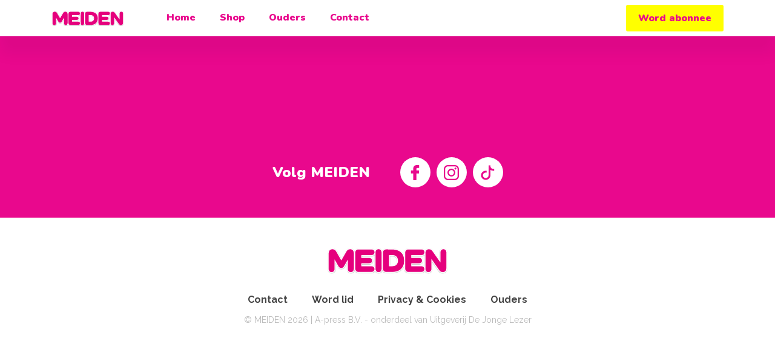

--- FILE ---
content_type: image/svg+xml
request_url: https://meidenmagazine.nl/wp-content/themes/meiden/resources/assets/images/logo.svg
body_size: 190323
content:
<svg xmlns="http://www.w3.org/2000/svg" xmlns:xlink="http://www.w3.org/1999/xlink" viewBox="0 0 562.8 119.76"><defs><style>.cls-1{isolation:isolate}.cls-2{opacity:.3;mix-blend-mode:multiply}.cls-3{fill:#fff}.cls-4{fill:#e5007d}</style></defs><title>Asset 1</title><g class="cls-1"><g id="Layer_2" data-name="Layer 2"><g id="Layer_1-2" data-name="Layer 1"><image class="cls-2" width="2345" height="499" transform="scale(.24)" xlink:href="[data-uri]"/><path class="cls-3" d="M303.55 79.64a32 32 0 0 0 10-1.46c2.45-.82 12.38-5 12.38-19.81 0-18.4-15.17-21.28-22.34-21.28H292.8v42.55zm-96.26 0c6.22 0 11.18 2.22 14.26 6.08V31c-3.08 3.86-8 6.08-14.26 6.08H163.9V42h32.72c10.59 0 17.17 6.23 17.17 16.25s-6.58 16.25-17.17 16.25H163.9v5.18zm232.18 0c6.22 0 11.18 2.22 14.26 6.08V31c-3.08 3.86-8 6.08-14.26 6.08h-43.4V42h32.73c10.58 0 17.2 6.19 17.2 16.21s-6.58 16.25-17.17 16.25h-32.75v5.18zm98.82 35c-8 0-14.54-3.41-19.4-10.14l-29.3-41.33v32.57c0 11.45-7 18.84-17.93 18.84-7.66 0-13.41-3.66-16.15-9.81-2.71 5.58-8.42 8.9-16 8.9h-60.75c-11.63 0-19.15-7.52-19.15-19.15V79.74a49.31 49.31 0 0 1-5.75 11.49 56.91 56.91 0 0 1-8.95 9.65c-8.92 8-24.91 12.79-42.73 12.79h-26.7c-9.15 0-15.76-4.65-18.16-12.3-2 8.19-8.48 13.22-17.54 13.22-7.77 0-13.61-3.7-16.4-9.92-2.69 5.64-8.43 9-16.09 9h-60.71c-9.15 0-15.75-4.65-18.15-12.3-2 8.19-8.48 13.21-17.54 13.21-11.08 0-18.23-7.52-18.23-19.15V69.07L82.32 86.72C78.6 92.8 73.09 96 66.34 96s-12.26-3.2-15.94-9.2L39.42 68v27.74c0 11.45-7 18.84-17.93 18.84S3.56 107.19 3.56 95.74V25.87c0-14.19 8.74-23.73 21.74-23.73 5.8 0 14.45.85 21.78 13.37l19.58 33.75 20-34.2C91.69 6.26 98.47 2.14 108 2.14c9.92.14 17.27 5.87 20 14.91 1.92-8.65 8.8-14 18.61-14h60.69c7.66 0 13.4 3.36 16.09 9 2.79-6.22 8.64-9.92 16.4-9.92 9.06 0 15.49 5 17.54 13.21 2.4-7.65 9-12.3 18.16-12.3h26.7a80.08 80.08 0 0 1 25.28 3.72c11.74 3.7 20.39 9.87 26.39 18.85A46 46 0 0 1 359.61 37V22.21c0-11.63 7.52-19.15 19.15-19.15h60.71c8.09 0 14 3.75 16.51 10 3.18-6.72 9.54-10.76 17.9-10.89 8.08 0 14.46 3.29 19.58 10.06l29.83 41.48V21c0-11.45 7-18.85 17.93-18.85S559.15 9.54 559.15 21v72.3c-.18 12.76-8.09 21.09-20.15 21.28h-.7"/><path class="cls-4" d="M108 6.34c-7.93 0-13.42 3.36-17.7 10.83L66.65 57.6l-23.19-40C38.73 9.55 33.7 6.34 25.31 6.34c-11.59 0-17.54 8.85-17.54 19.53v69.87c0 9.15 5.19 14.65 13.73 14.65s13.73-5.49 13.73-14.65V53h.3L54 84.6c2.9 4.73 7 7.17 12.36 7.17s9.44-2.44 12.34-7.17l17.85-30.51h.3v41.34c0 9.31 5.34 15 14 15s14-5.65 14-15V25.26c0-10.53-5.8-18.77-16.93-18.92m51.71 77.5V70.26h36.92c8.39 0 13-4.58 13-12.05s-4.58-12.05-13-12.05H159.7V32.89h47.6c8.54 0 13.58-4.88 13.58-12.82s-5-12.81-13.58-12.81h-60.72c-9.31 0-14.95 5.64-14.95 14.95v72.31c0 9.31 5.64 15 14.95 15h60.72c8.54 0 13.58-4.88 13.58-12.81s-5-12.81-13.58-12.81zm80.09-77.5c-8.7 0-14 5.64-14 15v74.09c0 9.31 5.34 15 14 15s14-5.65 14-15V21.29c0-9.31-5.34-15-14-15m35.69.92c-9.3 0-14.95 5.64-14.95 14.95v72.36c0 9.31 5.64 15 14.95 15h26.7c18.15 0 32.65-5.19 40-11.75a52.36 52.36 0 0 0 8.24-8.85c5.49-8.08 8.39-18.31 8.39-30.51 0-12.05-2.9-22.58-8.39-30.36-3.66-5.49-10.22-12.81-24.26-17.24a76.15 76.15 0 0 0-24-3.51zm13.19 76.63v-51h15c22.38 0 26.54 16.09 26.54 25.47 0 17.22-12.05 22.73-15.25 23.8a35.84 35.84 0 0 1-11.29 1.68zm103.28 0V70.26h36.92c8.39 0 13-4.58 13-12.05s-4.58-12.05-13-12.05h-36.92V32.89h47.6C448 32.89 453 28 453 20.07s-5-12.81-13.53-12.81h-60.71c-9.31 0-14.95 5.64-14.95 14.95v72.31c0 9.31 5.64 15 14.95 15h60.72c8.54 0 13.58-4.88 13.58-12.81s-5-12.81-13.58-12.81zm149.34-77.5c-8.54 0-13.73 5.49-13.73 14.65V66.3h-.3l-37.07-51.56c-4.27-5.64-9.3-8.39-16.17-8.39-9.76.15-15.86 6.56-16 17.09v72.3c0 9.15 5.19 14.65 13.73 14.65s13.73-5.49 13.73-14.65V50.43h.31L522.31 102c4.73 6.56 10.53 8.54 16.63 8.39 9.76-.15 15.87-6.56 16-17.09V21c0-9.15-5.19-14.65-13.73-14.65"/></g></g></g></svg>

--- FILE ---
content_type: image/svg+xml
request_url: https://meidenmagazine.nl/wp-content/themes/meiden/resources/assets/images/icons/tiktok.svg
body_size: 73
content:
<svg viewBox="75 60 235 265" xmlns="http://www.w3.org/2000/svg" fill="#E9088D">
    <path d="m240 80v-16h-32v176c0 26.472656-21.527344 48-48 48s-48-21.527344-48-48 21.527344-48 48-48h16v-32h-16c-44.113281 0-80 35.886719-80 80s35.886719 80 80 80 80-35.886719 80-80v-96.152344c13.390625 10.089844 29.976562 16.152344 48 16.152344h16v-32h-16c-26.472656 0-48-21.527344-48-48zm0 0"/>
</svg>


--- FILE ---
content_type: application/javascript
request_url: https://prism.app-us1.com/?a=1001038048&u=https%3A%2F%2Fmeidenmagazine.nl%2Ftag%2Fortega%2F
body_size: 123
content:
window.visitorGlobalObject=window.visitorGlobalObject||window.prismGlobalObject;window.visitorGlobalObject.setVisitorId('d8e1a83e-cb32-43d3-aca5-ef1f9505cd11', '1001038048');window.visitorGlobalObject.setWhitelistedServices('tracking', '1001038048');